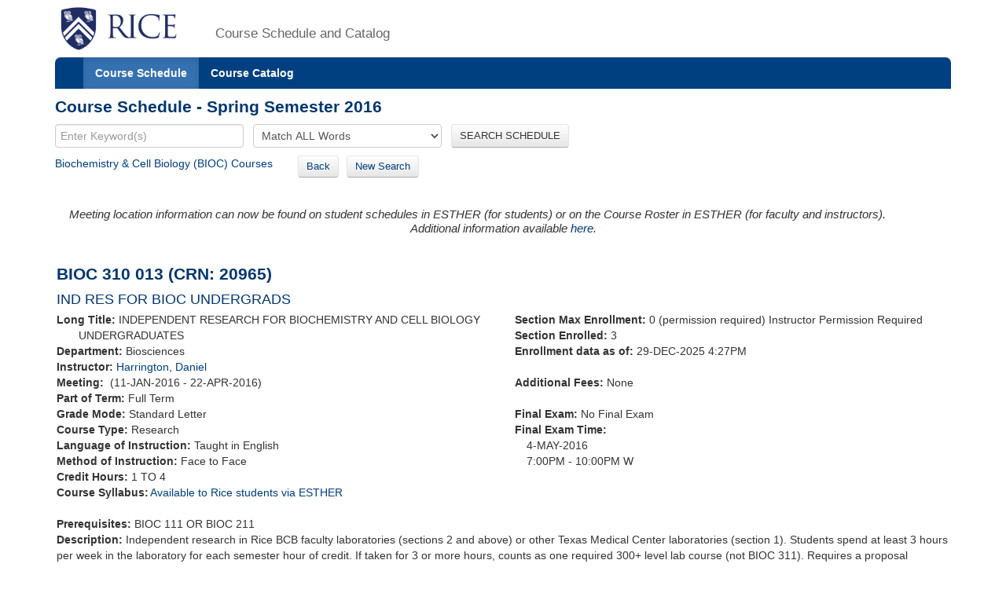

--- FILE ---
content_type: text/xml;charset=UTF-8
request_url: https://courses.rice.edu/courses/!SWKSCAT.live?action=ENROLLMENT&crn=24746&term=201620
body_size: 337
content:
<ENROLLMENT term="201620" crn="24746" time-now="2025-12-29T16:28:01-06:00" wait-capacity="0" wait-count="0">
  <SECTION current-enrolled="2" max-enrolled="0"/>
</ENROLLMENT>


--- FILE ---
content_type: text/xml;charset=UTF-8
request_url: https://courses.rice.edu/courses/!SWKSCAT.live?action=ENROLLMENT&crn=21707&term=201620
body_size: 337
content:
<ENROLLMENT term="201620" crn="21707" time-now="2025-12-29T16:28:01-06:00" wait-capacity="0" wait-count="0">
  <SECTION current-enrolled="6" max-enrolled="0"/>
</ENROLLMENT>


--- FILE ---
content_type: text/xml;charset=UTF-8
request_url: https://courses.rice.edu/courses/!SWKSCAT.live?action=ENROLLMENT&crn=21586&term=201620
body_size: 335
content:
<ENROLLMENT term="201620" crn="21586" time-now="2025-12-29T16:28:00-06:00" wait-capacity="0" wait-count="0">
  <SECTION current-enrolled="0" max-enrolled="0"/>
</ENROLLMENT>


--- FILE ---
content_type: text/xml;charset=UTF-8
request_url: https://courses.rice.edu/courses/!SWKSCAT.live?action=ENROLLMENT&crn=23792&term=201620
body_size: 337
content:
<ENROLLMENT term="201620" crn="23792" time-now="2025-12-29T16:28:01-06:00" wait-capacity="0" wait-count="0">
  <SECTION current-enrolled="3" max-enrolled="0"/>
</ENROLLMENT>


--- FILE ---
content_type: text/xml;charset=UTF-8
request_url: https://courses.rice.edu/courses/!SWKSCAT.live?action=ENROLLMENT&crn=20964&term=201620
body_size: 336
content:
<ENROLLMENT term="201620" crn="20964" time-now="2025-12-29T16:28:00-06:00" wait-capacity="0" wait-count="0">
  <SECTION current-enrolled="6" max-enrolled="0"/>
</ENROLLMENT>


--- FILE ---
content_type: text/xml;charset=UTF-8
request_url: https://courses.rice.edu/courses/!SWKSCAT.live?action=ENROLLMENT&crn=21709&term=201620
body_size: 334
content:
<ENROLLMENT term="201620" crn="21709" time-now="2025-12-29T16:28:01-06:00" wait-capacity="0" wait-count="0">
  <SECTION current-enrolled="0" max-enrolled="0"/>
</ENROLLMENT>


--- FILE ---
content_type: text/xml;charset=UTF-8
request_url: https://courses.rice.edu/courses/!SWKSCAT.live?action=ENROLLMENT&crn=21588&term=201620
body_size: 336
content:
<ENROLLMENT term="201620" crn="21588" time-now="2025-12-29T16:28:01-06:00" wait-capacity="0" wait-count="0">
  <SECTION current-enrolled="1" max-enrolled="0"/>
</ENROLLMENT>


--- FILE ---
content_type: text/xml;charset=UTF-8
request_url: https://courses.rice.edu/courses/!SWKSCAT.live?action=ENROLLMENT&crn=21583&term=201620
body_size: 336
content:
<ENROLLMENT term="201620" crn="21583" time-now="2025-12-29T16:28:00-06:00" wait-capacity="0" wait-count="0">
  <SECTION current-enrolled="0" max-enrolled="0"/>
</ENROLLMENT>


--- FILE ---
content_type: text/xml;charset=UTF-8
request_url: https://courses.rice.edu/courses/!SWKSCAT.live?action=ENROLLMENT&crn=20960&term=201620
body_size: 335
content:
<ENROLLMENT term="201620" crn="20960" time-now="2025-12-29T16:28:00-06:00" wait-capacity="0" wait-count="0">
  <SECTION current-enrolled="2" max-enrolled="0"/>
</ENROLLMENT>


--- FILE ---
content_type: text/xml;charset=UTF-8
request_url: https://courses.rice.edu/courses/!SWKSCAT.live?action=ENROLLMENT&crn=20975&term=201620
body_size: 334
content:
<ENROLLMENT term="201620" crn="20975" time-now="2025-12-29T16:28:01-06:00" wait-capacity="0" wait-count="0">
  <SECTION current-enrolled="0" max-enrolled="0"/>
</ENROLLMENT>


--- FILE ---
content_type: text/xml;charset=UTF-8
request_url: https://courses.rice.edu/courses/!SWKSCAT.live?action=ENROLLMENT&crn=21587&term=201620
body_size: 337
content:
<ENROLLMENT term="201620" crn="21587" time-now="2025-12-29T16:28:01-06:00" wait-capacity="0" wait-count="0">
  <SECTION current-enrolled="2" max-enrolled="0"/>
</ENROLLMENT>


--- FILE ---
content_type: text/xml;charset=UTF-8
request_url: https://courses.rice.edu/courses/!SWKSCAT.live?action=ENROLLMENT&crn=20976&term=201620
body_size: 332
content:
<ENROLLMENT term="201620" crn="20976" time-now="2025-12-29T16:28:01-06:00" wait-capacity="0" wait-count="0">
  <SECTION current-enrolled="0" max-enrolled="0"/>
</ENROLLMENT>


--- FILE ---
content_type: text/xml;charset=UTF-8
request_url: https://courses.rice.edu/courses/!SWKSCAT.live?action=ENROLLMENT&crn=20969&term=201620
body_size: 336
content:
<ENROLLMENT term="201620" crn="20969" time-now="2025-12-29T16:28:01-06:00" wait-capacity="0" wait-count="0">
  <SECTION current-enrolled="1" max-enrolled="0"/>
</ENROLLMENT>


--- FILE ---
content_type: text/xml;charset=UTF-8
request_url: https://courses.rice.edu/courses/!SWKSCAT.live?action=ENROLLMENT&crn=20966&term=201620
body_size: 334
content:
<ENROLLMENT term="201620" crn="20966" time-now="2025-12-29T16:28:00-06:00" wait-capacity="0" wait-count="0">
  <SECTION current-enrolled="0" max-enrolled="0"/>
</ENROLLMENT>


--- FILE ---
content_type: text/xml;charset=UTF-8
request_url: https://courses.rice.edu/courses/!SWKSCAT.live?action=ENROLLMENT&crn=20958&term=201620
body_size: 335
content:
<ENROLLMENT term="201620" crn="20958" time-now="2025-12-29T16:28:00-06:00" wait-capacity="0" wait-count="0">
  <SECTION current-enrolled="2" max-enrolled="0"/>
</ENROLLMENT>


--- FILE ---
content_type: text/xml;charset=UTF-8
request_url: https://courses.rice.edu/courses/!SWKSCAT.live?action=ENROLLMENT&crn=20957&term=201620
body_size: 336
content:
<ENROLLMENT term="201620" crn="20957" time-now="2025-12-29T16:28:00-06:00" wait-capacity="0" wait-count="0">
  <SECTION current-enrolled="9" max-enrolled="0"/>
</ENROLLMENT>


--- FILE ---
content_type: text/xml;charset=UTF-8
request_url: https://courses.rice.edu/courses/!SWKSCAT.live?action=ENROLLMENT&crn=20974&term=201620
body_size: 337
content:
<ENROLLMENT term="201620" crn="20974" time-now="2025-12-29T16:28:01-06:00" wait-capacity="0" wait-count="0">
  <SECTION current-enrolled="3" max-enrolled="0"/>
</ENROLLMENT>


--- FILE ---
content_type: text/xml;charset=UTF-8
request_url: https://courses.rice.edu/courses/!SWKSCAT.live?action=ENROLLMENT&crn=20968&term=201620
body_size: 332
content:
<ENROLLMENT term="201620" crn="20968" time-now="2025-12-29T16:28:01-06:00" wait-capacity="0" wait-count="0">
  <SECTION current-enrolled="0" max-enrolled="0"/>
</ENROLLMENT>


--- FILE ---
content_type: text/xml;charset=UTF-8
request_url: https://courses.rice.edu/courses/!SWKSCAT.live?action=ENROLLMENT&crn=20963&term=201620
body_size: 336
content:
<ENROLLMENT term="201620" crn="20963" time-now="2025-12-29T16:28:00-06:00" wait-capacity="0" wait-count="0">
  <SECTION current-enrolled="1" max-enrolled="0"/>
</ENROLLMENT>


--- FILE ---
content_type: text/xml;charset=UTF-8
request_url: https://courses.rice.edu/courses/!SWKSCAT.live?action=ENROLLMENT&crn=20962&term=201620
body_size: 335
content:
<ENROLLMENT term="201620" crn="20962" time-now="2025-12-29T16:28:01-06:00" wait-capacity="0" wait-count="0">
  <SECTION current-enrolled="2" max-enrolled="0"/>
</ENROLLMENT>


--- FILE ---
content_type: text/xml;charset=UTF-8
request_url: https://courses.rice.edu/courses/!SWKSCAT.live?action=ENROLLMENT&crn=21589&term=201620
body_size: 336
content:
<ENROLLMENT term="201620" crn="21589" time-now="2025-12-29T16:28:01-06:00" wait-capacity="0" wait-count="0">
  <SECTION current-enrolled="1" max-enrolled="0"/>
</ENROLLMENT>


--- FILE ---
content_type: text/xml;charset=UTF-8
request_url: https://courses.rice.edu/courses/!SWKSCAT.live?action=ENROLLMENT&crn=20959&term=201620
body_size: 334
content:
<ENROLLMENT term="201620" crn="20959" time-now="2025-12-29T16:28:00-06:00" wait-capacity="0" wait-count="0">
  <SECTION current-enrolled="0" max-enrolled="0"/>
</ENROLLMENT>


--- FILE ---
content_type: text/xml;charset=UTF-8
request_url: https://courses.rice.edu/courses/!SWKSCAT.info?action=ASSOCIATED-SECTIONS&crn=20965&term=201620
body_size: 2083
content:
<ASSOCIATED-SECTIONS term="201620" crn="20965">
  <ADDITIONAL-SECTIONS>
    <COURSES type="term" format="short">
      <COURSE crn="21091" subj-code="BIOC" crse-numb="310" seq-numb="001">
        <SESSION code="1">Full Term</SESSION>
        <TERM code="201620">Spring Semester 2016</TERM>
        <SUBJECT code="BIOC">Biochemistry &amp; Cell Biology</SUBJECT>
        <DEPARTMENT code="BIOS">Biosciences</DEPARTMENT>
        <SCHOOL code="NS">School of Natural Sciences</SCHOOL>
        <EXAM code="N">No Final Exam</EXAM>
        <SCHED code="RES">Research</SCHED>
        <CREDITS low="1" high="4" ind="TO">1 TO 4</CREDITS>
        <CRN>21091</CRN>
        <CRSE_NUMB>310</CRSE_NUMB>
        <SEQ_NUMB>001</SEQ_NUMB>
        <INSTRUCTORS>
          <NAME>Chehab, Wassim</NAME>
        </INSTRUCTORS>
        <CRSE_TITLE>IND RES FOR BIOC UNDERGRADS</CRSE_TITLE>
        <TIMES>
          <MEETING begin-date="11-JAN-2016" end-date="22-APR-2016">
            <TYPE code="CLAS">Class</TYPE>
            <SCHED code="RES">Research</SCHED>
          </MEETING>
          <MEETING begin-time="1900" end-time="2200" begin-date="04-MAY-2016" end-date="04-MAY-2016">
            <TYPE code="FINL">Final Exam</TYPE>
            <SCHED code="RES">Research</SCHED>
            <WED_DAY>W</WED_DAY>
          </MEETING>
        </TIMES>
      </COURSE>
      <COURSE crn="20956" subj-code="BIOC" crse-numb="310" seq-numb="003">
        <SESSION code="1">Full Term</SESSION>
        <TERM code="201620">Spring Semester 2016</TERM>
        <SUBJECT code="BIOC">Biochemistry &amp; Cell Biology</SUBJECT>
        <DEPARTMENT code="BIOS">Biosciences</DEPARTMENT>
        <SCHOOL code="NS">School of Natural Sciences</SCHOOL>
        <EXAM code="N">No Final Exam</EXAM>
        <SCHED code="RES">Research</SCHED>
        <CREDITS low="1" high="4" ind="TO">1 TO 4</CREDITS>
        <CRN>20956</CRN>
        <CRSE_NUMB>310</CRSE_NUMB>
        <SEQ_NUMB>003</SEQ_NUMB>
        <INSTRUCTORS>
          <NAME NETID="bartel">Bartel, Bonnie</NAME>
        </INSTRUCTORS>
        <CRSE_TITLE>IND RES FOR BIOC UNDERGRADS</CRSE_TITLE>
        <TIMES>
          <MEETING begin-date="11-JAN-2016" end-date="22-APR-2016">
            <TYPE code="CLAS">Class</TYPE>
            <SCHED code="RES">Research</SCHED>
          </MEETING>
          <MEETING begin-time="1900" end-time="2200" begin-date="04-MAY-2016" end-date="04-MAY-2016">
            <TYPE code="FINL">Final Exam</TYPE>
            <SCHED code="RES">Research</SCHED>
            <WED_DAY>W</WED_DAY>
          </MEETING>
        </TIMES>
      </COURSE>
      <COURSE crn="20957" subj-code="BIOC" crse-numb="310" seq-numb="004">
        <SESSION code="1">Full Term</SESSION>
        <TERM code="201620">Spring Semester 2016</TERM>
        <SUBJECT code="BIOC">Biochemistry &amp; Cell Biology</SUBJECT>
        <DEPARTMENT code="BIOS">Biosciences</DEPARTMENT>
        <SCHOOL code="NS">School of Natural Sciences</SCHOOL>
        <EXAM code="N">No Final Exam</EXAM>
        <SCHED code="RES">Research</SCHED>
        <CREDITS low="1" high="4" ind="TO">1 TO 4</CREDITS>
        <CRN>20957</CRN>
        <CRSE_NUMB>310</CRSE_NUMB>
        <SEQ_NUMB>004</SEQ_NUMB>
        <INSTRUCTORS>
          <NAME NETID="kate">Beckingham, Kathleen</NAME>
        </INSTRUCTORS>
        <CRSE_TITLE>IND RES FOR BIOC UNDERGRADS</CRSE_TITLE>
        <TIMES>
          <MEETING begin-date="11-JAN-2016" end-date="22-APR-2016">
            <TYPE code="CLAS">Class</TYPE>
            <SCHED code="RES">Research</SCHED>
          </MEETING>
          <MEETING begin-time="1900" end-time="2200" begin-date="04-MAY-2016" end-date="04-MAY-2016">
            <TYPE code="FINL">Final Exam</TYPE>
            <SCHED code="RES">Research</SCHED>
            <WED_DAY>W</WED_DAY>
          </MEETING>
        </TIMES>
      </COURSE>
      <COURSE crn="20958" subj-code="BIOC" crse-numb="310" seq-numb="005">
        <SESSION code="1">Full Term</SESSION>
        <TERM code="201620">Spring Semester 2016</TERM>
        <SUBJECT code="BIOC">Biochemistry &amp; Cell Biology</SUBJECT>
        <DEPARTMENT code="BIOS">Biosciences</DEPARTMENT>
        <SCHOOL code="NS">School of Natural Sciences</SCHOOL>
        <EXAM code="N">No Final Exam</EXAM>
        <SCHED code="RES">Research</SCHED>
        <CREDITS low="1" high="4" ind="TO">1 TO 4</CREDITS>
        <CRN>20958</CRN>
        <CRSE_NUMB>310</CRSE_NUMB>
        <SEQ_NUMB>005</SEQ_NUMB>
        <INSTRUCTORS>
          <NAME NETID="gbennett">Bennett, George</NAME>
        </INSTRUCTORS>
        <CRSE_TITLE>IND RES FOR BIOC UNDERGRADS</CRSE_TITLE>
        <TIMES>
          <MEETING begin-date="11-JAN-2016" end-date="22-APR-2016">
            <TYPE code="CLAS">Class</TYPE>
            <SCHED code="RES">Research</SCHED>
          </MEETING>
          <MEETING begin-time="1900" end-time="2200" begin-date="04-MAY-2016" end-date="04-MAY-2016">
            <TYPE code="FINL">Final Exam</TYPE>
            <SCHED code="RES">Research</SCHED>
            <WED_DAY>W</WED_DAY>
          </MEETING>
        </TIMES>
      </COURSE>
      <COURSE crn="20959" subj-code="BIOC" crse-numb="310" seq-numb="006">
        <SESSION code="1">Full Term</SESSION>
        <TERM code="201620">Spring Semester 2016</TERM>
        <SUBJECT code="BIOC">Biochemistry &amp; Cell Biology</SUBJECT>
        <DEPARTMENT code="BIOS">Biosciences</DEPARTMENT>
        <SCHOOL code="NS">School of Natural Sciences</SCHOOL>
        <EXAM code="N">No Final Exam</EXAM>
        <SCHED code="RES">Research</SCHED>
        <CREDITS low="1" high="4" ind="TO">1 TO 4</CREDITS>
        <CRN>20959</CRN>
        <CRSE_NUMB>310</CRSE_NUMB>
        <SEQ_NUMB>006</SEQ_NUMB>
        <INSTRUCTORS>
          <NAME NETID="mb24">Bennett, Matthew</NAME>
        </INSTRUCTORS>
        <CRSE_TITLE>IND RES FOR BIOC UNDERGRADS</CRSE_TITLE>
        <TIMES>
          <MEETING begin-date="11-JAN-2016" end-date="22-APR-2016">
            <TYPE code="CLAS">Class</TYPE>
            <SCHED code="RES">Research</SCHED>
          </MEETING>
        </TIMES>
      </COURSE>
      <COURSE crn="20960" subj-code="BIOC" crse-numb="310" seq-numb="007">
        <SESSION code="1">Full Term</SESSION>
        <TERM code="201620">Spring Semester 2016</TERM>
        <SUBJECT code="BIOC">Biochemistry &amp; Cell Biology</SUBJECT>
        <DEPARTMENT code="BIOS">Biosciences</DEPARTMENT>
        <SCHOOL code="NS">School of Natural Sciences</SCHOOL>
        <EXAM code="N">No Final Exam</EXAM>
        <SCHED code="RES">Research</SCHED>
        <CREDITS low="1" high="4" ind="TO">1 TO 4</CREDITS>
        <CRN>20960</CRN>
        <CRSE_NUMB>310</CRSE_NUMB>
        <SEQ_NUMB>007</SEQ_NUMB>
        <INSTRUCTORS>
          <NAME NETID="braam">Braam, Janet</NAME>
        </INSTRUCTORS>
        <CRSE_TITLE>IND RES FOR BIOC UNDERGRADS</CRSE_TITLE>
        <TIMES>
          <MEETING begin-date="11-JAN-2016" end-date="22-APR-2016">
            <TYPE code="CLAS">Class</TYPE>
            <SCHED code="RES">Research</SCHED>
          </MEETING>
          <MEETING begin-time="1900" end-time="2200" begin-date="04-MAY-2016" end-date="04-MAY-2016">
            <TYPE code="FINL">Final Exam</TYPE>
            <SCHED code="RES">Research</SCHED>
            <WED_DAY>W</WED_DAY>
          </MEETING>
        </TIMES>
      </COURSE>
      <COURSE crn="20961" subj-code="BIOC" crse-numb="310" seq-numb="008">
        <SESSION code="1">Full Term</SESSION>
        <TERM code="201620">Spring Semester 2016</TERM>
        <SUBJECT code="BIOC">Biochemistry &amp; Cell Biology</SUBJECT>
        <DEPARTMENT code="BIOS">Biosciences</DEPARTMENT>
        <SCHOOL code="NS">School of Natural Sciences</SCHOOL>
        <EXAM code="N">No Final Exam</EXAM>
        <SCHED code="RES">Research</SCHED>
        <CREDITS low="1" high="4" ind="TO">1 TO 4</CREDITS>
        <CRN>20961</CRN>
        <CRSE_NUMB>310</CRSE_NUMB>
        <SEQ_NUMB>008</SEQ_NUMB>
        <INSTRUCTORS>
          <NAME NETID="ddc3">Carson, Daniel</NAME>
        </INSTRUCTORS>
        <CRSE_TITLE>IND RES FOR BIOC UNDERGRADS</CRSE_TITLE>
        <TIMES>
          <MEETING begin-date="11-JAN-2016" end-date="22-APR-2016">
            <TYPE code="CLAS">Class</TYPE>
            <SCHED code="RES">Research</SCHED>
          </MEETING>
          <MEETING begin-time="1900" end-time="2200" begin-date="04-MAY-2016" end-date="04-MAY-2016">
            <TYPE code="FINL">Final Exam</TYPE>
            <SCHED code="RES">Research</SCHED>
            <WED_DAY>W</WED_DAY>
          </MEETING>
        </TIMES>
      </COURSE>
      <COURSE crn="21583" subj-code="BIOC" crse-numb="310" seq-numb="009">
        <SESSION code="1">Full Term</SESSION>
        <TERM code="201620">Spring Semester 2016</TERM>
        <SUBJECT code="BIOC">Biochemistry &amp; Cell Biology</SUBJECT>
        <DEPARTMENT code="BIOS">Biosciences</DEPARTMENT>
        <SCHOOL code="NS">School of Natural Sciences</SCHOOL>
        <EXAM code="N">No Final Exam</EXAM>
        <SCHED code="RES">Research</SCHED>
        <CREDITS low="1" high="4" ind="TO">1 TO 4</CREDITS>
        <CRN>21583</CRN>
        <CRSE_NUMB>310</CRSE_NUMB>
        <SEQ_NUMB>009</SEQ_NUMB>
        <INSTRUCTORS>
          <NAME>Chehab, Wassim</NAME>
        </INSTRUCTORS>
        <CRSE_TITLE>IND RES FOR BIOC UNDERGRADS</CRSE_TITLE>
        <TIMES>
          <MEETING begin-date="11-JAN-2016" end-date="22-APR-2016">
            <TYPE code="CLAS">Class</TYPE>
            <SCHED code="RES">Research</SCHED>
          </MEETING>
        </TIMES>
      </COURSE>
      <COURSE crn="20962" subj-code="BIOC" crse-numb="310" seq-numb="010">
        <SESSION code="1">Full Term</SESSION>
        <TERM code="201620">Spring Semester 2016</TERM>
        <SUBJECT code="BIOC">Biochemistry &amp; Cell Biology</SUBJECT>
        <DEPARTMENT code="BIOS">Biosciences</DEPARTMENT>
        <SCHOOL code="NS">School of Natural Sciences</SCHOOL>
        <EXAM code="N">No Final Exam</EXAM>
        <SCHED code="RES">Research</SCHED>
        <CREDITS low="1" high="4" ind="TO">1 TO 4</CREDITS>
        <CRN>20962</CRN>
        <CRSE_NUMB>310</CRSE_NUMB>
        <SEQ_NUMB>010</SEQ_NUMB>
        <INSTRUCTORS>
          <NAME NETID="pcp4124">Papadopoulos, Pamela</NAME>
        </INSTRUCTORS>
        <CRSE_TITLE>IND RES FOR BIOC UNDERGRADS</CRSE_TITLE>
        <TIMES>
          <MEETING begin-date="11-JAN-2016" end-date="22-APR-2016">
            <TYPE code="CLAS">Class</TYPE>
            <SCHED code="RES">Research</SCHED>
          </MEETING>
          <MEETING begin-time="1900" end-time="2200" begin-date="04-MAY-2016" end-date="04-MAY-2016">
            <TYPE code="FINL">Final Exam</TYPE>
            <SCHED code="RES">Research</SCHED>
            <WED_DAY>W</WED_DAY>
          </MEETING>
        </TIMES>
      </COURSE>
      <COURSE crn="20963" subj-code="BIOC" crse-numb="310" seq-numb="011">
        <SESSION code="1">Full Term</SESSION>
        <TERM code="201620">Spring Semester 2016</TERM>
        <SUBJECT code="BIOC">Biochemistry &amp; Cell Biology</SUBJECT>
        <DEPARTMENT code="BIOS">Biosciences</DEPARTMENT>
        <SCHOOL code="NS">School of Natural Sciences</SCHOOL>
        <EXAM code="N">No Final Exam</EXAM>
        <SCHED code="RES">Research</SCHED>
        <CREDITS low="1" high="4" ind="TO">1 TO 4</CREDITS>
        <CRN>20963</CRN>
        <CRSE_NUMB>310</CRSE_NUMB>
        <SEQ_NUMB>011</SEQ_NUMB>
        <INSTRUCTORS>
          <NAME NETID="mcf1">Farach-Carson, Cindy</NAME>
        </INSTRUCTORS>
        <CRSE_TITLE>IND RES FOR BIOC UNDERGRADS</CRSE_TITLE>
        <TIMES>
          <MEETING begin-date="11-JAN-2016" end-date="22-APR-2016">
            <TYPE code="CLAS">Class</TYPE>
            <SCHED code="RES">Research</SCHED>
          </MEETING>
          <MEETING begin-time="1900" end-time="2200" begin-date="04-MAY-2016" end-date="04-MAY-2016">
            <TYPE code="FINL">Final Exam</TYPE>
            <SCHED code="RES">Research</SCHED>
            <WED_DAY>W</WED_DAY>
          </MEETING>
        </TIMES>
      </COURSE>
      <COURSE crn="20964" subj-code="BIOC" crse-numb="310" seq-numb="012">
        <SESSION code="1">Full Term</SESSION>
        <TERM code="201620">Spring Semester 2016</TERM>
        <SUBJECT code="BIOC">Biochemistry &amp; Cell Biology</SUBJECT>
        <DEPARTMENT code="BIOS">Biosciences</DEPARTMENT>
        <SCHOOL code="NS">School of Natural Sciences</SCHOOL>
        <EXAM code="N">No Final Exam</EXAM>
        <SCHED code="RES">Research</SCHED>
        <CREDITS low="1" high="4" ind="TO">1 TO 4</CREDITS>
        <CRN>20964</CRN>
        <CRSE_NUMB>310</CRSE_NUMB>
        <SEQ_NUMB>012</SEQ_NUMB>
        <INSTRUCTORS>
          <NAME NETID="gustin">Gustin, Michael</NAME>
        </INSTRUCTORS>
        <CRSE_TITLE>IND RES FOR BIOC UNDERGRADS</CRSE_TITLE>
        <TIMES>
          <MEETING begin-date="11-JAN-2016" end-date="22-APR-2016">
            <TYPE code="CLAS">Class</TYPE>
            <SCHED code="RES">Research</SCHED>
          </MEETING>
          <MEETING begin-time="1900" end-time="2200" begin-date="04-MAY-2016" end-date="04-MAY-2016">
            <TYPE code="FINL">Final Exam</TYPE>
            <SCHED code="RES">Research</SCHED>
            <WED_DAY>W</WED_DAY>
          </MEETING>
        </TIMES>
      </COURSE>
      <COURSE crn="20966" subj-code="BIOC" crse-numb="310" seq-numb="015">
        <SESSION code="1">Full Term</SESSION>
        <TERM code="201620">Spring Semester 2016</TERM>
        <SUBJECT code="BIOC">Biochemistry &amp; Cell Biology</SUBJECT>
        <DEPARTMENT code="BIOS">Biosciences</DEPARTMENT>
        <SCHOOL code="NS">School of Natural Sciences</SCHOOL>
        <EXAM code="N">No Final Exam</EXAM>
        <SCHED code="RES">Research</SCHED>
        <CREDITS low="1" high="4" ind="TO">1 TO 4</CREDITS>
        <CRN>20966</CRN>
        <CRSE_NUMB>310</CRSE_NUMB>
        <SEQ_NUMB>015</SEQ_NUMB>
        <INSTRUCTORS>
          <NAME>Levine, Herbert</NAME>
        </INSTRUCTORS>
        <CRSE_TITLE>IND RES FOR BIOC UNDERGRADS</CRSE_TITLE>
        <TIMES>
          <MEETING begin-date="11-JAN-2016" end-date="22-APR-2016">
            <TYPE code="CLAS">Class</TYPE>
            <SCHED code="RES">Research</SCHED>
          </MEETING>
        </TIMES>
      </COURSE>
      <COURSE crn="21585" subj-code="BIOC" crse-numb="310" seq-numb="016">
        <SESSION code="1">Full Term</SESSION>
        <TERM code="201620">Spring Semester 2016</TERM>
        <SUBJECT code="BIOC">Biochemistry &amp; Cell Biology</SUBJECT>
        <DEPARTMENT code="BIOS">Biosciences</DEPARTMENT>
        <SCHOOL code="NS">School of Natural Sciences</SCHOOL>
        <EXAM code="N">No Final Exam</EXAM>
        <SCHED code="RES">Research</SCHED>
        <CREDITS low="1" high="4" ind="TO">1 TO 4</CREDITS>
        <CRN>21585</CRN>
        <CRSE_NUMB>310</CRSE_NUMB>
        <SEQ_NUMB>016</SEQ_NUMB>
        <INSTRUCTORS>
          <NAME NETID="pl7">Lwigale, Peter</NAME>
        </INSTRUCTORS>
        <CRSE_TITLE>IND RES FOR BIOC UNDERGRADS</CRSE_TITLE>
        <TIMES>
          <MEETING begin-date="11-JAN-2016" end-date="22-APR-2016">
            <TYPE code="CLAS">Class</TYPE>
            <SCHED code="RES">Research</SCHED>
          </MEETING>
          <MEETING begin-time="1900" end-time="2200" begin-date="04-MAY-2016" end-date="04-MAY-2016">
            <TYPE code="FINL">Final Exam</TYPE>
            <SCHED code="RES">Research</SCHED>
            <WED_DAY>W</WED_DAY>
          </MEETING>
        </TIMES>
      </COURSE>
      <COURSE crn="21586" subj-code="BIOC" crse-numb="310" seq-numb="017">
        <SESSION code="1">Full Term</SESSION>
        <TERM code="201620">Spring Semester 2016</TERM>
        <SUBJECT code="BIOC">Biochemistry &amp; Cell Biology</SUBJECT>
        <DEPARTMENT code="BIOS">Biosciences</DEPARTMENT>
        <SCHOOL code="NS">School of Natural Sciences</SCHOOL>
        <EXAM code="S">Scheduled Final Exam-OTR Room</EXAM>
        <SCHED code="RES">Research</SCHED>
        <CREDITS low="1" high="4" ind="TO">1 TO 4</CREDITS>
        <CRN>21586</CRN>
        <CRSE_NUMB>310</CRSE_NUMB>
        <SEQ_NUMB>017</SEQ_NUMB>
        <INSTRUCTORS>
          <NAME NETID="matsuda">Matsuda, Seiichi P.</NAME>
        </INSTRUCTORS>
        <CRSE_TITLE>IND RES FOR BIOC UNDERGRADS</CRSE_TITLE>
        <TIMES>
          <MEETING begin-date="11-JAN-2016" end-date="22-APR-2016">
            <TYPE code="CLAS">Class</TYPE>
            <SCHED code="RES">Research</SCHED>
          </MEETING>
        </TIMES>
      </COURSE>
      <COURSE crn="20967" subj-code="BIOC" crse-numb="310" seq-numb="018">
        <SESSION code="1">Full Term</SESSION>
        <TERM code="201620">Spring Semester 2016</TERM>
        <SUBJECT code="BIOC">Biochemistry &amp; Cell Biology</SUBJECT>
        <DEPARTMENT code="BIOS">Biosciences</DEPARTMENT>
        <SCHOOL code="NS">School of Natural Sciences</SCHOOL>
        <EXAM code="N">No Final Exam</EXAM>
        <SCHED code="RES">Research</SCHED>
        <CREDITS low="1" high="4" ind="TO">1 TO 4</CREDITS>
        <CRN>20967</CRN>
        <CRSE_NUMB>310</CRSE_NUMB>
        <SEQ_NUMB>018</SEQ_NUMB>
        <INSTRUCTORS>
          <NAME NETID="ksm">Matthews, Kathleen</NAME>
        </INSTRUCTORS>
        <CRSE_TITLE>IND RES FOR BIOC UNDERGRADS</CRSE_TITLE>
        <TIMES>
          <MEETING begin-date="11-JAN-2016" end-date="22-APR-2016">
            <TYPE code="CLAS">Class</TYPE>
            <SCHED code="RES">Research</SCHED>
          </MEETING>
          <MEETING begin-time="1900" end-time="2200" begin-date="04-MAY-2016" end-date="04-MAY-2016">
            <TYPE code="FINL">Final Exam</TYPE>
            <SCHED code="RES">Research</SCHED>
            <WED_DAY>W</WED_DAY>
          </MEETING>
        </TIMES>
      </COURSE>
      <COURSE crn="21587" subj-code="BIOC" crse-numb="310" seq-numb="019">
        <SESSION code="1">Full Term</SESSION>
        <TERM code="201620">Spring Semester 2016</TERM>
        <SUBJECT code="BIOC">Biochemistry &amp; Cell Biology</SUBJECT>
        <DEPARTMENT code="BIOS">Biosciences</DEPARTMENT>
        <SCHOOL code="NS">School of Natural Sciences</SCHOOL>
        <EXAM code="N">No Final Exam</EXAM>
        <SCHED code="RES">Research</SCHED>
        <CREDITS low="1" high="4" ind="TO">1 TO 4</CREDITS>
        <CRN>21587</CRN>
        <CRSE_NUMB>310</CRSE_NUMB>
        <SEQ_NUMB>019</SEQ_NUMB>
        <INSTRUCTORS>
          <NAME NETID="mcnew">McNew, James</NAME>
        </INSTRUCTORS>
        <CRSE_TITLE>IND RES FOR BIOC UNDERGRADS</CRSE_TITLE>
        <TIMES>
          <MEETING begin-date="11-JAN-2016" end-date="22-APR-2016">
            <TYPE code="CLAS">Class</TYPE>
            <SCHED code="RES">Research</SCHED>
          </MEETING>
          <MEETING begin-time="1900" end-time="2200" begin-date="04-MAY-2016" end-date="04-MAY-2016">
            <TYPE code="FINL">Final Exam</TYPE>
            <SCHED code="RES">Research</SCHED>
            <WED_DAY>W</WED_DAY>
          </MEETING>
        </TIMES>
      </COURSE>
      <COURSE crn="20968" subj-code="BIOC" crse-numb="310" seq-numb="020">
        <SESSION code="1">Full Term</SESSION>
        <TERM code="201620">Spring Semester 2016</TERM>
        <SUBJECT code="BIOC">Biochemistry &amp; Cell Biology</SUBJECT>
        <DEPARTMENT code="BIOS">Biosciences</DEPARTMENT>
        <SCHOOL code="NS">School of Natural Sciences</SCHOOL>
        <EXAM code="N">No Final Exam</EXAM>
        <SCHED code="RES">Research</SCHED>
        <CREDITS low="1" high="4" ind="TO">1 TO 4</CREDITS>
        <CRN>20968</CRN>
        <CRSE_NUMB>310</CRSE_NUMB>
        <SEQ_NUMB>020</SEQ_NUMB>
        <INSTRUCTORS>
          <NAME NETID="nakhleh">Nakhleh, Luay</NAME>
        </INSTRUCTORS>
        <CRSE_TITLE>IND RES FOR BIOC UNDERGRADS</CRSE_TITLE>
        <TIMES>
          <MEETING begin-date="11-JAN-2016" end-date="22-APR-2016">
            <TYPE code="CLAS">Class</TYPE>
            <SCHED code="RES">Research</SCHED>
          </MEETING>
        </TIMES>
      </COURSE>
      <COURSE crn="21588" subj-code="BIOC" crse-numb="310" seq-numb="021">
        <SESSION code="1">Full Term</SESSION>
        <TERM code="201620">Spring Semester 2016</TERM>
        <SUBJECT code="BIOC">Biochemistry &amp; Cell Biology</SUBJECT>
        <DEPARTMENT code="BIOS">Biosciences</DEPARTMENT>
        <SCHOOL code="NS">School of Natural Sciences</SCHOOL>
        <EXAM code="N">No Final Exam</EXAM>
        <SCHED code="RES">Research</SCHED>
        <CREDITS low="1" high="4" ind="TO">1 TO 4</CREDITS>
        <CRN>21588</CRN>
        <CRSE_NUMB>310</CRSE_NUMB>
        <SEQ_NUMB>021</SEQ_NUMB>
        <INSTRUCTORS>
          <NAME NETID="edn">Nikonowicz, Edward</NAME>
        </INSTRUCTORS>
        <CRSE_TITLE>IND RES FOR BIOC UNDERGRADS</CRSE_TITLE>
        <TIMES>
          <MEETING begin-date="11-JAN-2016" end-date="22-APR-2016">
            <TYPE code="CLAS">Class</TYPE>
            <SCHED code="RES">Research</SCHED>
          </MEETING>
          <MEETING begin-time="1900" end-time="2200" begin-date="04-MAY-2016" end-date="04-MAY-2016">
            <TYPE code="FINL">Final Exam</TYPE>
            <SCHED code="RES">Research</SCHED>
            <WED_DAY>W</WED_DAY>
          </MEETING>
        </TIMES>
      </COURSE>
      <COURSE crn="21589" subj-code="BIOC" crse-numb="310" seq-numb="022">
        <SESSION code="1">Full Term</SESSION>
        <TERM code="201620">Spring Semester 2016</TERM>
        <SUBJECT code="BIOC">Biochemistry &amp; Cell Biology</SUBJECT>
        <DEPARTMENT code="BIOS">Biosciences</DEPARTMENT>
        <SCHOOL code="NS">School of Natural Sciences</SCHOOL>
        <EXAM code="N">No Final Exam</EXAM>
        <SCHED code="RES">Research</SCHED>
        <CREDITS low="1" high="4" ind="TO">1 TO 4</CREDITS>
        <CRN>21589</CRN>
        <CRSE_NUMB>310</CRSE_NUMB>
        <SEQ_NUMB>022</SEQ_NUMB>
        <INSTRUCTORS>
          <NAME NETID="olson">Olson, John</NAME>
        </INSTRUCTORS>
        <CRSE_TITLE>IND RES FOR BIOC UNDERGRADS</CRSE_TITLE>
        <TIMES>
          <MEETING begin-date="11-JAN-2016" end-date="22-APR-2016">
            <TYPE code="CLAS">Class</TYPE>
            <SCHED code="RES">Research</SCHED>
          </MEETING>
          <MEETING begin-time="1900" end-time="2200" begin-date="04-MAY-2016" end-date="04-MAY-2016">
            <TYPE code="FINL">Final Exam</TYPE>
            <SCHED code="RES">Research</SCHED>
            <WED_DAY>W</WED_DAY>
          </MEETING>
        </TIMES>
      </COURSE>
      <COURSE crn="20969" subj-code="BIOC" crse-numb="310" seq-numb="023">
        <SESSION code="1">Full Term</SESSION>
        <TERM code="201620">Spring Semester 2016</TERM>
        <SUBJECT code="BIOC">Biochemistry &amp; Cell Biology</SUBJECT>
        <DEPARTMENT code="BIOS">Biosciences</DEPARTMENT>
        <SCHOOL code="NS">School of Natural Sciences</SCHOOL>
        <EXAM code="N">No Final Exam</EXAM>
        <SCHED code="RES">Research</SCHED>
        <CREDITS low="1" high="4" ind="TO">1 TO 4</CREDITS>
        <CRN>20969</CRN>
        <CRSE_NUMB>310</CRSE_NUMB>
        <SEQ_NUMB>023</SEQ_NUMB>
        <INSTRUCTORS>
          <NAME NETID="jo6">Onuchic, Jose</NAME>
        </INSTRUCTORS>
        <CRSE_TITLE>IND RES FOR BIOC UNDERGRADS</CRSE_TITLE>
        <TIMES>
          <MEETING begin-date="11-JAN-2016" end-date="22-APR-2016">
            <TYPE code="CLAS">Class</TYPE>
            <SCHED code="RES">Research</SCHED>
          </MEETING>
          <MEETING begin-time="1900" end-time="2200" begin-date="04-MAY-2016" end-date="04-MAY-2016">
            <TYPE code="FINL">Final Exam</TYPE>
            <SCHED code="RES">Research</SCHED>
            <WED_DAY>W</WED_DAY>
          </MEETING>
        </TIMES>
      </COURSE>
      <COURSE crn="20970" subj-code="BIOC" crse-numb="310" seq-numb="025">
        <SESSION code="1">Full Term</SESSION>
        <TERM code="201620">Spring Semester 2016</TERM>
        <SUBJECT code="BIOC">Biochemistry &amp; Cell Biology</SUBJECT>
        <DEPARTMENT code="BIOS">Biosciences</DEPARTMENT>
        <SCHOOL code="NS">School of Natural Sciences</SCHOOL>
        <EXAM code="N">No Final Exam</EXAM>
        <SCHED code="RES">Research</SCHED>
        <CREDITS low="1" high="4" ind="TO">1 TO 4</CREDITS>
        <CRN>20970</CRN>
        <CRSE_NUMB>310</CRSE_NUMB>
        <SEQ_NUMB>025</SEQ_NUMB>
        <INSTRUCTORS>
          <NAME NETID="georgep">Phillips, George</NAME>
        </INSTRUCTORS>
        <CRSE_TITLE>IND RES FOR BIOC UNDERGRADS</CRSE_TITLE>
        <TIMES>
          <MEETING begin-date="11-JAN-2016" end-date="22-APR-2016">
            <TYPE code="CLAS">Class</TYPE>
            <SCHED code="RES">Research</SCHED>
          </MEETING>
        </TIMES>
      </COURSE>
      <COURSE crn="20971" subj-code="BIOC" crse-numb="310" seq-numb="026">
        <SESSION code="1">Full Term</SESSION>
        <TERM code="201620">Spring Semester 2016</TERM>
        <SUBJECT code="BIOC">Biochemistry &amp; Cell Biology</SUBJECT>
        <DEPARTMENT code="BIOS">Biosciences</DEPARTMENT>
        <SCHOOL code="NS">School of Natural Sciences</SCHOOL>
        <EXAM code="N">No Final Exam</EXAM>
        <SCHED code="RES">Research</SCHED>
        <CREDITS low="1" high="4" ind="TO">1 TO 4</CREDITS>
        <CRN>20971</CRN>
        <CRSE_NUMB>310</CRSE_NUMB>
        <SEQ_NUMB>026</SEQ_NUMB>
        <INSTRUCTORS>
          <NAME NETID="ls15">Segatori, Laura</NAME>
        </INSTRUCTORS>
        <CRSE_TITLE>IND RES FOR BIOC UNDERGRADS</CRSE_TITLE>
        <TIMES>
          <MEETING begin-date="11-JAN-2016" end-date="22-APR-2016">
            <TYPE code="CLAS">Class</TYPE>
            <SCHED code="RES">Research</SCHED>
          </MEETING>
          <MEETING begin-time="1900" end-time="2200" begin-date="04-MAY-2016" end-date="04-MAY-2016">
            <TYPE code="FINL">Final Exam</TYPE>
            <SCHED code="RES">Research</SCHED>
            <WED_DAY>W</WED_DAY>
          </MEETING>
        </TIMES>
      </COURSE>
      <COURSE crn="20972" subj-code="BIOC" crse-numb="310" seq-numb="027">
        <SESSION code="1">Full Term</SESSION>
        <TERM code="201620">Spring Semester 2016</TERM>
        <SUBJECT code="BIOC">Biochemistry &amp; Cell Biology</SUBJECT>
        <DEPARTMENT code="BIOS">Biosciences</DEPARTMENT>
        <SCHOOL code="NS">School of Natural Sciences</SCHOOL>
        <EXAM code="N">No Final Exam</EXAM>
        <SCHED code="RES">Research</SCHED>
        <CREDITS low="1" high="4" ind="TO">1 TO 4</CREDITS>
        <CRN>20972</CRN>
        <CRSE_NUMB>310</CRSE_NUMB>
        <SEQ_NUMB>027</SEQ_NUMB>
        <INSTRUCTORS>
          <NAME NETID="shamoo">Shamoo, Yousif</NAME>
        </INSTRUCTORS>
        <CRSE_TITLE>IND RES FOR BIOC UNDERGRADS</CRSE_TITLE>
        <TIMES>
          <MEETING begin-date="11-JAN-2016" end-date="22-APR-2016">
            <TYPE code="CLAS">Class</TYPE>
            <SCHED code="RES">Research</SCHED>
          </MEETING>
          <MEETING begin-time="1900" end-time="2200" begin-date="04-MAY-2016" end-date="04-MAY-2016">
            <TYPE code="FINL">Final Exam</TYPE>
            <SCHED code="RES">Research</SCHED>
            <WED_DAY>W</WED_DAY>
          </MEETING>
        </TIMES>
      </COURSE>
      <COURSE crn="20973" subj-code="BIOC" crse-numb="310" seq-numb="028">
        <SESSION code="1">Full Term</SESSION>
        <TERM code="201620">Spring Semester 2016</TERM>
        <SUBJECT code="BIOC">Biochemistry &amp; Cell Biology</SUBJECT>
        <DEPARTMENT code="BIOS">Biosciences</DEPARTMENT>
        <SCHOOL code="NS">School of Natural Sciences</SCHOOL>
        <EXAM code="N">No Final Exam</EXAM>
        <SCHED code="RES">Research</SCHED>
        <CREDITS low="1" high="4" ind="TO">1 TO 4</CREDITS>
        <CRN>20973</CRN>
        <CRSE_NUMB>310</CRSE_NUMB>
        <SEQ_NUMB>028</SEQ_NUMB>
        <INSTRUCTORS>
          <NAME NETID="joff">Silberg, Joff</NAME>
        </INSTRUCTORS>
        <CRSE_TITLE>IND RES FOR BIOC UNDERGRADS</CRSE_TITLE>
        <TIMES>
          <MEETING begin-date="11-JAN-2016" end-date="22-APR-2016">
            <TYPE code="CLAS">Class</TYPE>
            <SCHED code="RES">Research</SCHED>
          </MEETING>
          <MEETING begin-time="1900" end-time="2200" begin-date="04-MAY-2016" end-date="04-MAY-2016">
            <TYPE code="FINL">Final Exam</TYPE>
            <SCHED code="RES">Research</SCHED>
            <WED_DAY>W</WED_DAY>
          </MEETING>
        </TIMES>
      </COURSE>
      <COURSE crn="20974" subj-code="BIOC" crse-numb="310" seq-numb="029">
        <SESSION code="1">Full Term</SESSION>
        <TERM code="201620">Spring Semester 2016</TERM>
        <SUBJECT code="BIOC">Biochemistry &amp; Cell Biology</SUBJECT>
        <DEPARTMENT code="BIOS">Biosciences</DEPARTMENT>
        <SCHOOL code="NS">School of Natural Sciences</SCHOOL>
        <EXAM code="N">No Final Exam</EXAM>
        <SCHED code="RES">Research</SCHED>
        <CREDITS low="1" high="4" ind="TO">1 TO 4</CREDITS>
        <CRN>20974</CRN>
        <CRSE_NUMB>310</CRSE_NUMB>
        <SEQ_NUMB>029</SEQ_NUMB>
        <INSTRUCTORS>
          <NAME NETID="stern">Stern, Michael</NAME>
        </INSTRUCTORS>
        <CRSE_TITLE>IND RES FOR BIOC UNDERGRADS</CRSE_TITLE>
        <TIMES>
          <MEETING begin-date="11-JAN-2016" end-date="22-APR-2016">
            <TYPE code="CLAS">Class</TYPE>
            <SCHED code="RES">Research</SCHED>
          </MEETING>
          <MEETING begin-time="1900" end-time="2200" begin-date="04-MAY-2016" end-date="04-MAY-2016">
            <TYPE code="FINL">Final Exam</TYPE>
            <SCHED code="RES">Research</SCHED>
            <WED_DAY>W</WED_DAY>
          </MEETING>
        </TIMES>
      </COURSE>
      <COURSE crn="20975" subj-code="BIOC" crse-numb="310" seq-numb="030">
        <SESSION code="1">Full Term</SESSION>
        <TERM code="201620">Spring Semester 2016</TERM>
        <SUBJECT code="BIOC">Biochemistry &amp; Cell Biology</SUBJECT>
        <DEPARTMENT code="BIOS">Biosciences</DEPARTMENT>
        <SCHOOL code="NS">School of Natural Sciences</SCHOOL>
        <EXAM code="N">No Final Exam</EXAM>
        <SCHED code="RES">Research</SCHED>
        <CREDITS low="1" high="4" ind="TO">1 TO 4</CREDITS>
        <CRN>20975</CRN>
        <CRSE_NUMB>310</CRSE_NUMB>
        <SEQ_NUMB>030</SEQ_NUMB>
        <INSTRUCTORS>
          <NAME NETID="crs">Stewart, Charles</NAME>
        </INSTRUCTORS>
        <CRSE_TITLE>IND RES FOR BIOC UNDERGRADS</CRSE_TITLE>
        <TIMES>
          <MEETING begin-date="11-JAN-2016" end-date="22-APR-2016">
            <TYPE code="CLAS">Class</TYPE>
            <SCHED code="RES">Research</SCHED>
          </MEETING>
        </TIMES>
      </COURSE>
      <COURSE crn="20976" subj-code="BIOC" crse-numb="310" seq-numb="031">
        <SESSION code="1">Full Term</SESSION>
        <TERM code="201620">Spring Semester 2016</TERM>
        <SUBJECT code="BIOC">Biochemistry &amp; Cell Biology</SUBJECT>
        <DEPARTMENT code="BIOS">Biosciences</DEPARTMENT>
        <SCHOOL code="NS">School of Natural Sciences</SCHOOL>
        <EXAM code="N">No Final Exam</EXAM>
        <SCHED code="RES">Research</SCHED>
        <CREDITS low="1" high="4" ind="TO">1 TO 4</CREDITS>
        <CRN>20976</CRN>
        <CRSE_NUMB>310</CRSE_NUMB>
        <SEQ_NUMB>031</SEQ_NUMB>
        <INSTRUCTORS>
          <NAME NETID="ytao">Tao, Yizhi</NAME>
        </INSTRUCTORS>
        <CRSE_TITLE>IND RES FOR BIOC UNDERGRADS</CRSE_TITLE>
        <TIMES>
          <MEETING begin-date="11-JAN-2016" end-date="22-APR-2016">
            <TYPE code="CLAS">Class</TYPE>
            <SCHED code="RES">Research</SCHED>
          </MEETING>
        </TIMES>
      </COURSE>
      <COURSE crn="21707" subj-code="BIOC" crse-numb="310" seq-numb="032">
        <SESSION code="1">Full Term</SESSION>
        <TERM code="201620">Spring Semester 2016</TERM>
        <SUBJECT code="BIOC">Biochemistry &amp; Cell Biology</SUBJECT>
        <DEPARTMENT code="BIOS">Biosciences</DEPARTMENT>
        <SCHOOL code="NS">School of Natural Sciences</SCHOOL>
        <EXAM code="N">No Final Exam</EXAM>
        <SCHED code="RES">Research</SCHED>
        <CREDITS low="1" high="4" ind="TO">1 TO 4</CREDITS>
        <CRN>21707</CRN>
        <CRSE_NUMB>310</CRSE_NUMB>
        <SEQ_NUMB>032</SEQ_NUMB>
        <INSTRUCTORS>
          <NAME NETID="dswagner">Wagner, Daniel</NAME>
        </INSTRUCTORS>
        <CRSE_TITLE>IND RES FOR BIOC UNDERGRADS</CRSE_TITLE>
        <TIMES>
          <MEETING begin-date="11-JAN-2016" end-date="22-APR-2016">
            <TYPE code="CLAS">Class</TYPE>
            <SCHED code="RES">Research</SCHED>
          </MEETING>
          <MEETING begin-time="1900" end-time="2200" begin-date="04-MAY-2016" end-date="04-MAY-2016">
            <TYPE code="FINL">Final Exam</TYPE>
            <SCHED code="RES">Research</SCHED>
            <WED_DAY>W</WED_DAY>
          </MEETING>
        </TIMES>
      </COURSE>
      <COURSE crn="21709" subj-code="BIOC" crse-numb="310" seq-numb="034">
        <SESSION code="1">Full Term</SESSION>
        <TERM code="201620">Spring Semester 2016</TERM>
        <SUBJECT code="BIOC">Biochemistry &amp; Cell Biology</SUBJECT>
        <DEPARTMENT code="BIOS">Biosciences</DEPARTMENT>
        <SCHOOL code="NS">School of Natural Sciences</SCHOOL>
        <EXAM code="N">No Final Exam</EXAM>
        <SCHED code="RES">Research</SCHED>
        <CREDITS low="1" high="4" ind="TO">1 TO 4</CREDITS>
        <CRN>21709</CRN>
        <CRSE_NUMB>310</CRSE_NUMB>
        <SEQ_NUMB>034</SEQ_NUMB>
        <INSTRUCTORS>
          <NAME NETID="pw8">Wolynes, Peter</NAME>
        </INSTRUCTORS>
        <CRSE_TITLE>IND RES FOR BIOC UNDERGRADS</CRSE_TITLE>
        <TIMES>
          <MEETING begin-date="11-JAN-2016" end-date="22-APR-2016">
            <TYPE code="CLAS">Class</TYPE>
            <SCHED code="RES">Research</SCHED>
          </MEETING>
        </TIMES>
      </COURSE>
      <COURSE crn="21710" subj-code="BIOC" crse-numb="310" seq-numb="035">
        <SESSION code="1">Full Term</SESSION>
        <TERM code="201620">Spring Semester 2016</TERM>
        <SUBJECT code="BIOC">Biochemistry &amp; Cell Biology</SUBJECT>
        <DEPARTMENT code="BIOS">Biosciences</DEPARTMENT>
        <SCHOOL code="NS">School of Natural Sciences</SCHOOL>
        <EXAM code="N">No Final Exam</EXAM>
        <SCHED code="RES">Research</SCHED>
        <CREDITS low="1" high="4" ind="TO">1 TO 4</CREDITS>
        <CRN>21710</CRN>
        <CRSE_NUMB>310</CRSE_NUMB>
        <SEQ_NUMB>035</SEQ_NUMB>
        <INSTRUCTORS>
          <NAME>Zhong, Weiwei</NAME>
        </INSTRUCTORS>
        <CRSE_TITLE>IND RES FOR BIOC UNDERGRADS</CRSE_TITLE>
        <TIMES>
          <MEETING begin-date="11-JAN-2016" end-date="22-APR-2016">
            <TYPE code="CLAS">Class</TYPE>
            <SCHED code="RES">Research</SCHED>
          </MEETING>
        </TIMES>
      </COURSE>
      <COURSE crn="21973" subj-code="BIOC" crse-numb="310" seq-numb="039">
        <SESSION code="1">Full Term</SESSION>
        <TERM code="201620">Spring Semester 2016</TERM>
        <SUBJECT code="BIOC">Biochemistry &amp; Cell Biology</SUBJECT>
        <DEPARTMENT code="BIOS">Biosciences</DEPARTMENT>
        <SCHOOL code="NS">School of Natural Sciences</SCHOOL>
        <EXAM code="N">No Final Exam</EXAM>
        <SCHED code="RES">Research</SCHED>
        <CREDITS low="1" high="4" ind="TO">1 TO 4</CREDITS>
        <CRN>21973</CRN>
        <CRSE_NUMB>310</CRSE_NUMB>
        <SEQ_NUMB>039</SEQ_NUMB>
        <INSTRUCTORS>
          <NAME NETID="jt11">Tabor, Jeffrey</NAME>
        </INSTRUCTORS>
        <CRSE_TITLE>IND RES FOR BIOC UNDERGRADS</CRSE_TITLE>
        <TIMES>
          <MEETING begin-date="11-JAN-2016" end-date="22-APR-2016">
            <TYPE code="CLAS">Class</TYPE>
            <SCHED code="RES">Research</SCHED>
          </MEETING>
          <MEETING begin-time="1900" end-time="2200" begin-date="04-MAY-2016" end-date="04-MAY-2016">
            <TYPE code="FINL">Final Exam</TYPE>
            <SCHED code="RES">Research</SCHED>
            <WED_DAY>W</WED_DAY>
          </MEETING>
        </TIMES>
      </COURSE>
      <COURSE crn="23792" subj-code="BIOC" crse-numb="310" seq-numb="040">
        <SESSION code="1">Full Term</SESSION>
        <TERM code="201620">Spring Semester 2016</TERM>
        <SUBJECT code="BIOC">Biochemistry &amp; Cell Biology</SUBJECT>
        <DEPARTMENT code="BIOS">Biosciences</DEPARTMENT>
        <SCHOOL code="NS">School of Natural Sciences</SCHOOL>
        <EXAM code="N">No Final Exam</EXAM>
        <SCHED code="RES">Research</SCHED>
        <CREDITS low="1" high="4" ind="TO">1 TO 4</CREDITS>
        <CRN>23792</CRN>
        <CRSE_NUMB>310</CRSE_NUMB>
        <SEQ_NUMB>040</SEQ_NUMB>
        <INSTRUCTORS>
          <NAME NETID="aw21">Warmflash, Aryeh</NAME>
        </INSTRUCTORS>
        <CRSE_TITLE>IND RES FOR BIOC UNDERGRADS</CRSE_TITLE>
        <TIMES>
          <MEETING begin-date="11-JAN-2016" end-date="22-APR-2016">
            <TYPE code="CLAS">Class</TYPE>
            <SCHED code="RES">Research</SCHED>
          </MEETING>
          <MEETING begin-time="1900" end-time="2200" begin-date="04-MAY-2016" end-date="04-MAY-2016">
            <TYPE code="FINL">Final Exam</TYPE>
            <SCHED code="RES">Research</SCHED>
            <WED_DAY>W</WED_DAY>
          </MEETING>
        </TIMES>
      </COURSE>
      <COURSE crn="24746" subj-code="BIOC" crse-numb="310" seq-numb="042">
        <SESSION code="1">Full Term</SESSION>
        <TERM code="201620">Spring Semester 2016</TERM>
        <SUBJECT code="BIOC">Biochemistry &amp; Cell Biology</SUBJECT>
        <DEPARTMENT code="BIOS">Biosciences</DEPARTMENT>
        <SCHOOL code="NS">School of Natural Sciences</SCHOOL>
        <EXAM code="N">No Final Exam</EXAM>
        <SCHED code="RES">Research</SCHED>
        <CREDITS low="1" high="4" ind="TO">1 TO 4</CREDITS>
        <CRN>24746</CRN>
        <CRSE_NUMB>310</CRSE_NUMB>
        <SEQ_NUMB>042</SEQ_NUMB>
        <INSTRUCTORS>
          <NAME NETID="nk34">Kirienko, Natasha</NAME>
        </INSTRUCTORS>
        <CRSE_TITLE>IND RES FOR BIOC UNDERGRADS</CRSE_TITLE>
        <TIMES>
          <MEETING begin-date="11-JAN-2016" end-date="22-APR-2016">
            <TYPE code="CLAS">Class</TYPE>
            <SCHED code="RES">Research</SCHED>
          </MEETING>
          <MEETING begin-time="1900" end-time="2200" begin-date="04-MAY-2016" end-date="04-MAY-2016">
            <TYPE code="FINL">Final Exam</TYPE>
            <SCHED code="RES">Research</SCHED>
            <WED_DAY>W</WED_DAY>
          </MEETING>
        </TIMES>
      </COURSE>
    </COURSES>
  </ADDITIONAL-SECTIONS>
  <CROSSLIST-SECTIONS>
    <COURSES type="term" format="short"/>
  </CROSSLIST-SECTIONS>
  <COREQ-SECTIONS>
    <COURSES type="term" format="short"/>
  </COREQ-SECTIONS>
</ASSOCIATED-SECTIONS>


--- FILE ---
content_type: text/xml;charset=UTF-8
request_url: https://courses.rice.edu/courses/!SWKSCAT.live?action=ENROLLMENT&crn=20956&term=201620
body_size: 336
content:
<ENROLLMENT term="201620" crn="20956" time-now="2025-12-29T16:28:00-06:00" wait-capacity="0" wait-count="0">
  <SECTION current-enrolled="4" max-enrolled="0"/>
</ENROLLMENT>


--- FILE ---
content_type: text/xml;charset=UTF-8
request_url: https://courses.rice.edu/courses/!SWKSCAT.live?action=ENROLLMENT&crn=20961&term=201620
body_size: 335
content:
<ENROLLMENT term="201620" crn="20961" time-now="2025-12-29T16:28:00-06:00" wait-capacity="0" wait-count="0">
  <SECTION current-enrolled="1" max-enrolled="0"/>
</ENROLLMENT>


--- FILE ---
content_type: text/xml;charset=UTF-8
request_url: https://courses.rice.edu/courses/!SWKSCAT.live?action=ENROLLMENT&crn=20972&term=201620
body_size: 336
content:
<ENROLLMENT term="201620" crn="20972" time-now="2025-12-29T16:28:01-06:00" wait-capacity="0" wait-count="0">
  <SECTION current-enrolled="2" max-enrolled="0"/>
</ENROLLMENT>


--- FILE ---
content_type: text/xml;charset=UTF-8
request_url: https://courses.rice.edu/courses/!SWKSCAT.info?action=SYLLABUS&crn=20965&term=201620
body_size: 182
content:
<syllabus has-syllabus="yes" term="201620" rice-only="Y" doc-url="http://esther-sso.rice.edu/ssomanager/c/SSB?pkg=!bwzkpsyl.v_viewDoc?term=201620&amp;crn=20965&amp;type=SYLLABUS"/>


--- FILE ---
content_type: text/xml;charset=UTF-8
request_url: https://courses.rice.edu/courses/!SWKSCAT.live?action=ENROLLMENT&crn=21585&term=201620
body_size: 336
content:
<ENROLLMENT term="201620" crn="21585" time-now="2025-12-29T16:28:00-06:00" wait-capacity="0" wait-count="0">
  <SECTION current-enrolled="1" max-enrolled="0"/>
</ENROLLMENT>


--- FILE ---
content_type: text/xml;charset=UTF-8
request_url: https://courses.rice.edu/courses/!SWKSCAT.live?action=ENROLLMENT&crn=21973&term=201620
body_size: 337
content:
<ENROLLMENT term="201620" crn="21973" time-now="2025-12-29T16:28:01-06:00" wait-capacity="0" wait-count="0">
  <SECTION current-enrolled="1" max-enrolled="0"/>
</ENROLLMENT>


--- FILE ---
content_type: text/xml;charset=UTF-8
request_url: https://courses.rice.edu/courses/!SWKSCAT.live?action=ENROLLMENT&crn=20967&term=201620
body_size: 337
content:
<ENROLLMENT term="201620" crn="20967" time-now="2025-12-29T16:28:01-06:00" wait-capacity="0" wait-count="0">
  <SECTION current-enrolled="3" max-enrolled="0"/>
</ENROLLMENT>


--- FILE ---
content_type: text/xml;charset=UTF-8
request_url: https://courses.rice.edu/courses/!SWKSCAT.live?action=ENROLLMENT&crn=21091&term=201620
body_size: 337
content:
<ENROLLMENT term="201620" crn="21091" time-now="2025-12-29T16:28:00-06:00" wait-capacity="0" wait-count="0">
  <SECTION current-enrolled="49" max-enrolled="0"/>
</ENROLLMENT>


--- FILE ---
content_type: text/xml;charset=UTF-8
request_url: https://courses.rice.edu/courses/!SWKSCAT.live?action=ENROLLMENT&crn=20973&term=201620
body_size: 336
content:
<ENROLLMENT term="201620" crn="20973" time-now="2025-12-29T16:28:01-06:00" wait-capacity="0" wait-count="0">
  <SECTION current-enrolled="2" max-enrolled="0"/>
</ENROLLMENT>


--- FILE ---
content_type: text/xml;charset=UTF-8
request_url: https://courses.rice.edu/courses/!SWKSCAT.live?action=ENROLLMENT&crn=20970&term=201620
body_size: 332
content:
<ENROLLMENT term="201620" crn="20970" time-now="2025-12-29T16:28:01-06:00" wait-capacity="0" wait-count="0">
  <SECTION current-enrolled="0" max-enrolled="0"/>
</ENROLLMENT>
